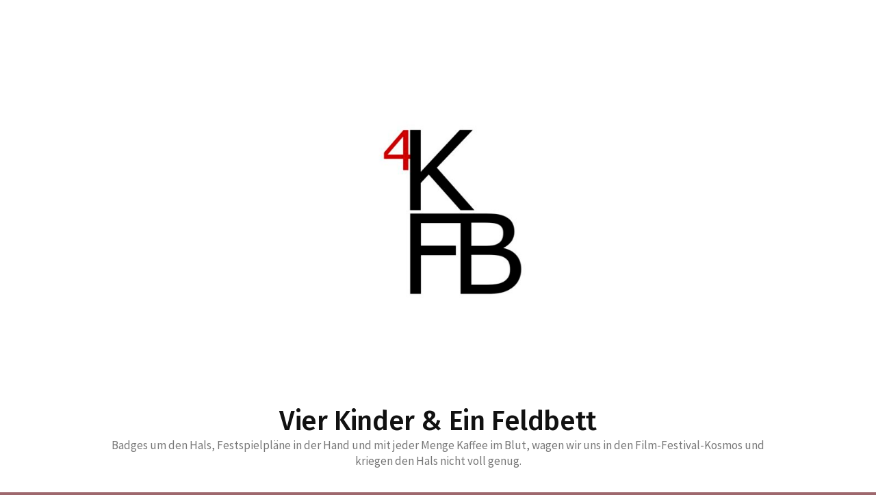

--- FILE ---
content_type: text/html; charset=UTF-8
request_url: http://4kinderund1feldbett.de/aber-nikolai-was-sagst-du-denn-dazu-malmkrog-von-cristi-puiu/
body_size: 19995
content:
<!DOCTYPE html>
<!--[if IE 8]>
<html class="ie8" lang="de" prefix="og: http://ogp.me/ns# fb: http://ogp.me/ns/fb# article: http://ogp.me/ns/article#">
<![endif]-->
<!--[if !(IE 8) ]><!-->
<html lang="de" prefix="og: http://ogp.me/ns# fb: http://ogp.me/ns/fb# article: http://ogp.me/ns/article#">
<!--<![endif]-->
<head>
<meta charset="UTF-8">
<meta name="viewport" content="width=device-width, initial-scale=1">
<link rel="profile" href="http://gmpg.org/xfn/11">
<link rel="pingback" href="http://4kinderund1feldbett.de/xmlrpc.php">
<!--[if lt IE 9]>
<script src="http://4kinderund1feldbett.de/wp-content/themes/first/js/html5shiv.js"></script>
<![endif]-->
<title>&#8222;Aber Nikolai, was sagst du denn dazu?&#8220; &#8211; Malmkrog von Cristi Puiu &#8211; Vier Kinder &amp; Ein Feldbett</title>
<link rel='dns-prefetch' href='//secure.gravatar.com' />
<link rel='dns-prefetch' href='//fonts.googleapis.com' />
<link rel='dns-prefetch' href='//s.w.org' />
<link rel="alternate" type="application/rss+xml" title="Vier Kinder &amp; Ein Feldbett &raquo; Feed" href="http://4kinderund1feldbett.de/feed/" />
<link rel="alternate" type="application/rss+xml" title="Vier Kinder &amp; Ein Feldbett &raquo; Kommentar-Feed" href="http://4kinderund1feldbett.de/comments/feed/" />
<link rel="alternate" type="application/rss+xml" title="Vier Kinder &amp; Ein Feldbett &raquo; Kommentar-Feed zu &#8222;Aber Nikolai, was sagst du denn dazu?&#8220; &#8211; Malmkrog von Cristi Puiu" href="http://4kinderund1feldbett.de/aber-nikolai-was-sagst-du-denn-dazu-malmkrog-von-cristi-puiu/feed/" />
		<script type="text/javascript">
			window._wpemojiSettings = {"baseUrl":"https:\/\/s.w.org\/images\/core\/emoji\/12.0.0-1\/72x72\/","ext":".png","svgUrl":"https:\/\/s.w.org\/images\/core\/emoji\/12.0.0-1\/svg\/","svgExt":".svg","source":{"concatemoji":"http:\/\/4kinderund1feldbett.de\/wp-includes\/js\/wp-emoji-release.min.js?ver=5.3.20"}};
			!function(e,a,t){var n,r,o,i=a.createElement("canvas"),p=i.getContext&&i.getContext("2d");function s(e,t){var a=String.fromCharCode;p.clearRect(0,0,i.width,i.height),p.fillText(a.apply(this,e),0,0);e=i.toDataURL();return p.clearRect(0,0,i.width,i.height),p.fillText(a.apply(this,t),0,0),e===i.toDataURL()}function c(e){var t=a.createElement("script");t.src=e,t.defer=t.type="text/javascript",a.getElementsByTagName("head")[0].appendChild(t)}for(o=Array("flag","emoji"),t.supports={everything:!0,everythingExceptFlag:!0},r=0;r<o.length;r++)t.supports[o[r]]=function(e){if(!p||!p.fillText)return!1;switch(p.textBaseline="top",p.font="600 32px Arial",e){case"flag":return s([127987,65039,8205,9895,65039],[127987,65039,8203,9895,65039])?!1:!s([55356,56826,55356,56819],[55356,56826,8203,55356,56819])&&!s([55356,57332,56128,56423,56128,56418,56128,56421,56128,56430,56128,56423,56128,56447],[55356,57332,8203,56128,56423,8203,56128,56418,8203,56128,56421,8203,56128,56430,8203,56128,56423,8203,56128,56447]);case"emoji":return!s([55357,56424,55356,57342,8205,55358,56605,8205,55357,56424,55356,57340],[55357,56424,55356,57342,8203,55358,56605,8203,55357,56424,55356,57340])}return!1}(o[r]),t.supports.everything=t.supports.everything&&t.supports[o[r]],"flag"!==o[r]&&(t.supports.everythingExceptFlag=t.supports.everythingExceptFlag&&t.supports[o[r]]);t.supports.everythingExceptFlag=t.supports.everythingExceptFlag&&!t.supports.flag,t.DOMReady=!1,t.readyCallback=function(){t.DOMReady=!0},t.supports.everything||(n=function(){t.readyCallback()},a.addEventListener?(a.addEventListener("DOMContentLoaded",n,!1),e.addEventListener("load",n,!1)):(e.attachEvent("onload",n),a.attachEvent("onreadystatechange",function(){"complete"===a.readyState&&t.readyCallback()})),(n=t.source||{}).concatemoji?c(n.concatemoji):n.wpemoji&&n.twemoji&&(c(n.twemoji),c(n.wpemoji)))}(window,document,window._wpemojiSettings);
		</script>
		<style type="text/css">
img.wp-smiley,
img.emoji {
	display: inline !important;
	border: none !important;
	box-shadow: none !important;
	height: 1em !important;
	width: 1em !important;
	margin: 0 .07em !important;
	vertical-align: -0.1em !important;
	background: none !important;
	padding: 0 !important;
}
</style>
	<link rel='stylesheet' id='wp-block-library-css'  href='http://4kinderund1feldbett.de/wp-includes/css/dist/block-library/style.min.css?ver=5.3.20' type='text/css' media='all' />
<style id='wp-block-library-inline-css' type='text/css'>
.has-text-align-justify{text-align:justify;}
</style>
<link rel='stylesheet' id='first-font-css'  href='https://fonts.googleapis.com/css?family=Source+Sans+Pro%3A400%2C400italic%2C600%2C700%7CFira+Sans%3A500&#038;subset=latin%2Clatin-ext' type='text/css' media='all' />
<link rel='stylesheet' id='first-genericons-css'  href='http://4kinderund1feldbett.de/wp-content/themes/first/genericons/genericons.css?ver=3.3' type='text/css' media='all' />
<link rel='stylesheet' id='first-normalize-css'  href='http://4kinderund1feldbett.de/wp-content/themes/first/css/normalize.css?ver=3.0.2' type='text/css' media='all' />
<link rel='stylesheet' id='first-style-css'  href='http://4kinderund1feldbett.de/wp-content/themes/first/style.css?ver=2.0.4' type='text/css' media='all' />
<!--[if IE 8]>
<link rel='stylesheet' id='first-non-responsive-css'  href='http://4kinderund1feldbett.de/wp-content/themes/first/css/non-responsive.css' type='text/css' media='all' />
<![endif]-->
<link rel='stylesheet' id='wpsso_ssb_sharing_css-css'  href='http://4kinderund1feldbett.de/wp-content/cache/wpsso/ssb-styles-id-1.min.css?ver=1582207398' type='text/css' media='all' />
<link rel='stylesheet' id='social-logos-css'  href='http://4kinderund1feldbett.de/wp-content/plugins/jetpack/_inc/social-logos/social-logos.min.css?ver=1' type='text/css' media='all' />
<link rel='stylesheet' id='jetpack_css-css'  href='http://4kinderund1feldbett.de/wp-content/plugins/jetpack/css/jetpack.css?ver=8.2.6' type='text/css' media='all' />
<script type='text/javascript' src='http://4kinderund1feldbett.de/wp-includes/js/jquery/jquery.js?ver=1.12.4-wp'></script>
<script type='text/javascript' src='http://4kinderund1feldbett.de/wp-includes/js/jquery/jquery-migrate.min.js?ver=1.4.1'></script>
<link rel='https://api.w.org/' href='http://4kinderund1feldbett.de/wp-json/' />
<link rel="EditURI" type="application/rsd+xml" title="RSD" href="http://4kinderund1feldbett.de/xmlrpc.php?rsd" />
<link rel="wlwmanifest" type="application/wlwmanifest+xml" href="http://4kinderund1feldbett.de/wp-includes/wlwmanifest.xml" /> 
<link rel='prev' title='Tough Love: &#8222;Kød &#038; Blod (Wildlands)&#8220; von Jeanette Nordahl' href='http://4kinderund1feldbett.de/tough-love-kod-blod-wildlands-von-jeanette-nordahl/' />
<link rel='next' title='If Rap goes Autoimmunkrankheit: Mogul Mowgli von Bassam Tariq' href='http://4kinderund1feldbett.de/if-rap-goes-autoimmunkrankheit-mogul-mowgli-von-bassam-tariq/' />
<meta name="generator" content="WordPress 5.3.20" />
<link rel="canonical" href="http://4kinderund1feldbett.de/aber-nikolai-was-sagst-du-denn-dazu-malmkrog-von-cristi-puiu/" />
<link rel='shortlink' href='https://wp.me/p5EjQG-wR' />
<link rel="alternate" type="application/json+oembed" href="http://4kinderund1feldbett.de/wp-json/oembed/1.0/embed?url=http%3A%2F%2F4kinderund1feldbett.de%2Faber-nikolai-was-sagst-du-denn-dazu-malmkrog-von-cristi-puiu%2F" />
<link rel="alternate" type="text/xml+oembed" href="http://4kinderund1feldbett.de/wp-json/oembed/1.0/embed?url=http%3A%2F%2F4kinderund1feldbett.de%2Faber-nikolai-was-sagst-du-denn-dazu-malmkrog-von-cristi-puiu%2F&#038;format=xml" />

<link rel='dns-prefetch' href='//v0.wordpress.com'/>
<style type='text/css'>img#wpstats{display:none}</style>	<style type="text/css">
		/* Fonts */
				body {
								}
				@media screen and (max-width: 782px) {
								}
							h1, h2, h3, h4, h5, h6 {
				font-family: 'Fira Sans';
				font-weight: 500;
			}
		
		/* Colors */
								.site-bar, .main-navigation ul ul {
				background-color: #b71717;
			}
														
				/* Title */
			.site-title {
																															}
								
				/* Logo */
			.site-logo {
											}
						</style>
		<style type="text/css" id="first-custom-css">
			</style>
	<style type="text/css">.recentcomments a{display:inline !important;padding:0 !important;margin:0 !important;}</style>

<!-- social and search optimization by WPSSO Core v6.21.1 - https://wpsso.com/ -->
<!-- wpsso meta tags begin -->
<meta name="wpsso:mark:begin" content="wpsso meta tags begin"/>
<!-- generator:1 --><meta name="generator" content="WPSSO Core 6.21.1/S"/>
<!-- generator:2 --><meta name="generator" content="WPSSO SSB 4.3.1/S"/>
<!-- fb:admins:1 --><meta property="fb:admins" content="M4ike"/>
<!-- fb:admins:2 --><meta property="fb:admins" content="juergen.bischoff"/>
<meta property="fb:app_id" content="893450214039859"/>
<meta property="og:type" content="article"/>
<meta property="og:url" content="http://4kinderund1feldbett.de/aber-nikolai-was-sagst-du-denn-dazu-malmkrog-von-cristi-puiu/"/>
<meta property="og:locale" content="de_DE"/>
<meta property="og:site_name" content="Vier Kinder &amp; Ein Feldbett"/>
<meta property="og:title" content="&bdquo;Aber Nikolai, was sagst du denn dazu?&ldquo; &ndash; Malmkrog von Cristi Puiu"/>
<meta property="og:description" content="Zur 70. Berlinale haben sich die neuen Festivalorganisator*innen was ganz Besonderes ausgedacht: Mit Encounters gibt es eine neue Sektion, die vor allem neue Wege gehen und &bdquo;&auml;sthetisch und strukturell wagemutigen Arbeiten von unabh&auml;ngigen, innovativen Filmschaffenden... #Berlinale2020 #Filmkritik"/>
<meta property="og:updated_time" content="2020-02-22T17:17:10+00:00"/>
<!-- og:image:1 --><meta property="og:image" content="http://4kinderund1feldbett.de/wp-content/uploads/2020/02/malmkrog.jpg"/>
<!-- og:image:1 --><meta property="og:image:width" content="1280"/>
<!-- og:image:1 --><meta property="og:image:height" content="720"/>
<meta property="article:published_time" content="2020-02-22T17:17:10+00:00"/>
<meta property="article:modified_time" content="2020-02-22T17:17:10+00:00"/>
<!-- article:tag:1 --><meta property="article:tag" content="Berlinale 2020"/>
<!-- article:tag:2 --><meta property="article:tag" content="Filmkritik"/>
<meta name="weibo:article:create_at" content="2020-02-22 17:17:10"/>
<meta name="weibo:article:update_at" content="2020-02-22 17:17:10"/>
<meta name="twitter:domain" content="4kinderund1feldbett.de"/>
<meta name="twitter:title" content="&bdquo;Aber Nikolai, was sagst du denn dazu?&ldquo; &ndash; Malmkrog von Cristi Puiu"/>
<meta name="twitter:description" content="Zur 70. Berlinale haben sich die neuen Festivalorganisator*innen was ganz Besonderes ausgedacht: Mit Encounters gibt es eine neue Sektion, die vor allem neue Wege gehen... #Berlinale2020 #Filmkritik"/>
<meta name="twitter:card" content="summary_large_image"/>
<meta name="twitter:image" content="http://4kinderund1feldbett.de/wp-content/uploads/2020/02/malmkrog-600x315-cropped.jpg?p=2037"/>
<link itemprop="url" href="http://4kinderund1feldbett.de/aber-nikolai-was-sagst-du-denn-dazu-malmkrog-von-cristi-puiu/"/>
<meta itemprop="name" content="&bdquo;Aber Nikolai, was sagst du denn dazu?&ldquo; &ndash; Malmkrog von Cristi Puiu"/>
<meta itemprop="description" content="Zur 70. Berlinale haben sich die neuen Festivalorganisator*innen was ganz Besonderes ausgedacht: Mit Encounters gibt es eine neue Sektion, die vor allem neue Wege gehen und &bdquo;&auml;sthetisch und strukturell wagemutigen Arbeiten von unabh&auml;ngigen..."/>
<meta itemprop="datePublished" content="2020-02-22T17:17:10+00:00"/>
<meta itemprop="dateModified" content="2020-02-22T17:17:10+00:00"/>
<link itemprop="thumbnailurl" href="http://4kinderund1feldbett.de/wp-content/uploads/2020/02/malmkrog-1200x630-cropped.jpg"/>
<!-- image:1 --><link itemprop="image" href="http://4kinderund1feldbett.de/wp-content/uploads/2020/02/malmkrog-800x450.jpg"/>
<meta name="description" content="Zur 70. Berlinale haben sich die neuen Festivalorganisator*innen was ganz Besonderes ausgedacht: Mit Encounters gibt es eine neue Sektion, die vor allem neue Wege gehen und &bdquo;&auml;sthetisch und strukturell wagemutigen..."/>
<meta name="thumbnail" content="http://4kinderund1feldbett.de/wp-content/uploads/2020/02/malmkrog-1200x630-cropped.jpg"/>
<meta name="robots" content="follow, index, max-image-preview:large, max-snippet:-1, max-video-preview:-1"/>
<meta name="wpsso:mark:end" content="wpsso meta tags end"/>
<!-- wpsso meta tags end -->
<!-- added on 2026-01-29T23:08:03+00:00 in 0.022138 secs from http://4kinderund1feldbett.de -->


<script type="text/javascript" id="wpssossb-header-script">

	window.___gcfg = { lang: "de" };

	function wpsso_insert_js( script_id, src_url, async ) {

		if ( document.getElementById( script_id + "-js" ) ) {
			return;
		}

		var async      = typeof async !== "undefined" ? async : true;
		var script_pos = document.getElementById( script_id );
		var script_js  = document.createElement( "script" );

		script_js.id       = script_id + "-js";
		script_js.async    = async;
		script_js.type     = "text/javascript";
		script_js.language = "JavaScript";
		script_js.src      = src_url;

		script_pos.parentNode.insertBefore( script_js, script_pos );
	};
</script>
<!-- wpssossb header javascript begin -->
<!-- generated on 2026-01-29T23:08:03+00:00 -->
<!-- wpssossb header javascript end -->
<style type="text/css" id="custom-background-css">
body.custom-background { background-color: #9e686d; }
</style>
	<link rel="icon" href="http://4kinderund1feldbett.de/wp-content/uploads/2018/02/cropped-logo-Fb-größe-32x32.jpg" sizes="32x32" />
<link rel="icon" href="http://4kinderund1feldbett.de/wp-content/uploads/2018/02/cropped-logo-Fb-größe-192x192.jpg" sizes="192x192" />
<link rel="apple-touch-icon-precomposed" href="http://4kinderund1feldbett.de/wp-content/uploads/2018/02/cropped-logo-Fb-größe-180x180.jpg" />
<meta name="msapplication-TileImage" content="http://4kinderund1feldbett.de/wp-content/uploads/2018/02/cropped-logo-Fb-größe-270x270.jpg" />
</head>

<body class="post-template-default single single-post postid-2037 single-format-standard custom-background has-avatars footer-0">
<div id="page" class="hfeed site">
	<a class="skip-link screen-reader-text" href="#content">Springe zum Inhalt</a>

	<header id="masthead" class="site-header" role="banner">
		<div class="site-top">
			<div class="site-top-table">
				<div class="site-branding">
								<h1 class="site-logo"><a href="http://4kinderund1feldbett.de/" rel="home">		<img alt="" src="http://4kinderund1feldbett.de/wp-content/uploads/2018/02/Logo2-e1518518641154.jpg" />
	</a></h1>
												<h1 class="site-title"><a href="http://4kinderund1feldbett.de/" rel="home">Vier Kinder &amp; Ein Feldbett</a></h1>
												<div class="site-description">Badges um den Hals, Festspielpläne in der Hand und mit jeder Menge Kaffee im Blut, wagen wir uns in den Film-Festival-Kosmos und kriegen den Hals nicht voll genug. </div>
								</div>

							</div>
		</div>

				<div class="site-bar">
			<nav id="site-navigation" class="main-navigation" role="navigation">
				<div class="menu-toggle">Menü</div>
				<div class="menu-vierkinderundeinfeldbett-container"><ul id="menu-vierkinderundeinfeldbett" class="menu"><li id="menu-item-2030" class="menu-item menu-item-type-post_type menu-item-object-page current-menu-ancestor current-menu-parent current_page_parent current_page_ancestor menu-item-has-children menu-item-2030"><a href="http://4kinderund1feldbett.de/berlinale-2020/">Berlinale 2020</a>
<ul class="sub-menu">
	<li id="menu-item-2079" class="menu-item menu-item-type-post_type menu-item-object-post menu-item-2079"><a href="http://4kinderund1feldbett.de/the-assistant-nachbesprechung/">The Assistant &#8211; Nachbesprechung</a></li>
	<li id="menu-item-2076" class="menu-item menu-item-type-post_type menu-item-object-post menu-item-2076"><a href="http://4kinderund1feldbett.de/berlinale-2020-teaser/">Berlinale 2020 Teaser</a></li>
	<li id="menu-item-2046" class="menu-item menu-item-type-post_type menu-item-object-post menu-item-2046"><a href="http://4kinderund1feldbett.de/tough-love-kod-blod-wildlands-von-jeanette-nordahl/">Kød &#038; Blod (Wildlands)</a></li>
	<li id="menu-item-2048" class="menu-item menu-item-type-post_type menu-item-object-post current-menu-item menu-item-2048"><a href="http://4kinderund1feldbett.de/aber-nikolai-was-sagst-du-denn-dazu-malmkrog-von-cristi-puiu/" aria-current="page">Malmkrog</a></li>
	<li id="menu-item-2060" class="menu-item menu-item-type-post_type menu-item-object-post menu-item-2060"><a href="http://4kinderund1feldbett.de/if-rap-goes-autoimmunkrankheit-mogul-mowgli-von-bassam-tariq/">Mogul Mowgli</a></li>
	<li id="menu-item-2111" class="menu-item menu-item-type-post_type menu-item-object-post menu-item-2111"><a href="http://4kinderund1feldbett.de/telefonkritik-otac-von-srdan-golubovic/">Otac &#8211; Telefonkritik</a></li>
	<li id="menu-item-2102" class="menu-item menu-item-type-post_type menu-item-object-post menu-item-2102"><a href="http://4kinderund1feldbett.de/nachbesprechung-zu-schlaf-von-michael-venus/">Schlaf &#8211; Nachbesprechung</a></li>
	<li id="menu-item-2085" class="menu-item menu-item-type-post_type menu-item-object-post menu-item-2085"><a href="http://4kinderund1feldbett.de/nachbesprechung-zu-shirley/">Shirley &#8211; Nachbesprechung</a></li>
	<li id="menu-item-2093" class="menu-item menu-item-type-post_type menu-item-object-post menu-item-2093"><a href="http://4kinderund1feldbett.de/therapie-im-wettbewerb-siberia-von-abel-ferrara/">Siberia</a></li>
	<li id="menu-item-2114" class="menu-item menu-item-type-post_type menu-item-object-post menu-item-2114"><a href="http://4kinderund1feldbett.de/speedrunde-filmempfehlungen/">Speedrunde – Filmempfehlungen</a></li>
	<li id="menu-item-2124" class="menu-item menu-item-type-post_type menu-item-object-post menu-item-2124"><a href="http://4kinderund1feldbett.de/unangenehm-aber-gut-ne-surge-von-aneil-karia/">Surge</a></li>
	<li id="menu-item-2070" class="menu-item menu-item-type-post_type menu-item-object-post menu-item-2070"><a href="http://4kinderund1feldbett.de/die-bilder-zum-sprechen-zwingen-tipografic-majuscul-uppercase-print-von-radu-jude/">Tipografic majuscul (Uppercase Print)</a></li>
	<li id="menu-item-2081" class="menu-item menu-item-type-post_type menu-item-object-post menu-item-2081"><a href="http://4kinderund1feldbett.de/der-wichtigste-film-des-festivals-white-riot-von-rubika-shah/">White Riot</a></li>
</ul>
</li>
<li id="menu-item-1424" class="menu-item menu-item-type-post_type menu-item-object-page menu-item-has-children menu-item-1424"><a href="http://4kinderund1feldbett.de/vergangene-festivals/">Vergangene Festivals</a>
<ul class="sub-menu">
	<li id="menu-item-1754" class="menu-item menu-item-type-post_type menu-item-object-page menu-item-has-children menu-item-1754"><a href="http://4kinderund1feldbett.de/berlinale-2019/">Berlinale 2019</a>
	<ul class="sub-menu">
		<li id="menu-item-1891" class="menu-item menu-item-type-post_type menu-item-object-post menu-item-1891"><a href="http://4kinderund1feldbett.de/african-mirror-im-spiegel-europaeischer-phantasmen/">African Mirror</a></li>
		<li id="menu-item-2008" class="menu-item menu-item-type-post_type menu-item-object-post menu-item-2008"><a href="http://4kinderund1feldbett.de/berlinale-final-countdown-best-worse/">Berlinale Final Countdown: Best &#038; Worse</a></li>
		<li id="menu-item-1842" class="menu-item menu-item-type-post_type menu-item-object-post menu-item-1842"><a href="http://4kinderund1feldbett.de/der-boden-unter-den-fuessen-gelungenes-drama-mit-abstrichen-audio-kritik-mit-sven/">Der Boden unter den Füßen</a></li>
		<li id="menu-item-1920" class="menu-item menu-item-type-post_type menu-item-object-post menu-item-1920"><a href="http://4kinderund1feldbett.de/born-in-evin-bewegende-spurensuche-und-politisches-statement-audio-kritik-mit-constantin/">Born in Evin</a></li>
		<li id="menu-item-1929" class="menu-item menu-item-type-post_type menu-item-object-post menu-item-1929"><a href="http://4kinderund1feldbett.de/di-jiu-tian-chang-so-long-my-son-von-wang-xiaoshuai-des-beste-film-des-wettbewerbs/">Di jiu tian chang (So long, my Son)</a></li>
		<li id="menu-item-1808" class="menu-item menu-item-type-post_type menu-item-object-post menu-item-1808"><a href="http://4kinderund1feldbett.de/voll-deep-ey-easy-love-von-tamer-jandali/">easy love</a></li>
		<li id="menu-item-1991" class="menu-item menu-item-type-post_type menu-item-object-post menu-item-1991"><a href="http://4kinderund1feldbett.de/fisch-lernt-fliegen-viel-style-keine-substanz-telefonkritik-mit-sven/">Fisch lernt fliegen</a></li>
		<li id="menu-item-1821" class="menu-item menu-item-type-post_type menu-item-object-post menu-item-1821"><a href="http://4kinderund1feldbett.de/gut-schrecklich-aber-was-bleibt-der-goldene-handschuh-von-fatih-akin/">Der Goldene Handschuh</a></li>
		<li id="menu-item-1801" class="menu-item menu-item-type-post_type menu-item-object-post menu-item-1801"><a href="http://4kinderund1feldbett.de/grace-a-dieu-gelobt-sei-gott-von-francois-ozon-fantastisch-als-filmessay-eher-mittel-als-spielfilm/">Grâce à Dieu</a></li>
		<li id="menu-item-1769" class="menu-item menu-item-type-post_type menu-item-object-post menu-item-1769"><a href="http://4kinderund1feldbett.de/the-kindness-of-strangers-ein-eroeffnungsfilm-wie-ein-kirchgang/">The Kindness of Strangers</a></li>
		<li id="menu-item-1834" class="menu-item menu-item-type-post_type menu-item-object-post menu-item-1834"><a href="http://4kinderund1feldbett.de/los-miembros-de-la-familia-ungewoehnlicher-coming-of-age-film-der-alles-richtig-macht/">Los miembros de la familia</a></li>
		<li id="menu-item-1854" class="menu-item menu-item-type-post_type menu-item-object-post menu-item-1854"><a href="http://4kinderund1feldbett.de/mid90s-von-jonah-hill-an-erster-stelle-ein-geiler-film-an-zweiter-stelle-skateboards/">Mid90s</a></li>
		<li id="menu-item-1867" class="menu-item menu-item-type-post_type menu-item-object-post menu-item-1867"><a href="http://4kinderund1feldbett.de/1861-2/">Mr Jones</a></li>
		<li id="menu-item-1999" class="menu-item menu-item-type-post_type menu-item-object-post menu-item-1999"><a href="http://4kinderund1feldbett.de/nasht-metaphernreicher-start-zaeher-rest/">Nasht – metaphernreicher Start, zäher Rest</a></li>
		<li id="menu-item-1907" class="menu-item menu-item-type-post_type menu-item-object-post menu-item-1907"><a href="http://4kinderund1feldbett.de/pit-stop-zwischenbilanz-mit-janosch-conni-maike/">Pit Stop: Zwischenbilanz mit Janosch, Conni &#038; Maike</a></li>
		<li id="menu-item-1916" class="menu-item menu-item-type-post_type menu-item-object-post menu-item-1916"><a href="http://4kinderund1feldbett.de/pit-stop-2-conni-janosch-maike-irgendwo-zwischen-party-kino/">Pit Stop #2: irgendwo zwischen Party &#038; Kino</a></li>
		<li id="menu-item-1783" class="menu-item menu-item-type-post_type menu-item-object-post menu-item-1783"><a href="http://4kinderund1feldbett.de/1775-2/">Systemsprenger</a></li>
		<li id="menu-item-1932" class="menu-item menu-item-type-post_type menu-item-object-post menu-item-1932"><a href="http://4kinderund1feldbett.de/selfie-ein-neapolitanisches-selbstportrait-audiokritik/">Selfie</a></li>
		<li id="menu-item-1826" class="menu-item menu-item-type-post_type menu-item-object-post menu-item-1826"><a href="http://4kinderund1feldbett.de/status-quo-irgendwo-zwischen-tag-4-3-oder-1/">Status Quo – irgendwo zwischen Tag 4 &#038; 3 oder 1</a></li>
		<li id="menu-item-1757" class="menu-item menu-item-type-post_type menu-item-object-post menu-item-1757"><a href="http://4kinderund1feldbett.de/4kfb-redaktionssitzung-fuer-die-naechsten-2-wochen-festivalleben-folgt-uns-auf-facebook-com-4kinderund1feldbett/">Teaserfilm</a></li>
		<li id="menu-item-1800" class="menu-item menu-item-type-post_type menu-item-object-post menu-item-1800"><a href="http://4kinderund1feldbett.de/nichts-halbes-und-nichts-ganzes-to-thavma-tis-thalassas-ton-sargasson/">To thávma tis thálassas ton Sargassón</a></li>
		<li id="menu-item-1874" class="menu-item menu-item-type-post_type menu-item-object-post menu-item-1874"><a href="http://4kinderund1feldbett.de/weitermachen-sanssouci-die-uni-in-zeiten-des-neoliberalismus/">Weitermachen Sanssouci</a></li>
		<li id="menu-item-2007" class="menu-item menu-item-type-post_type menu-item-object-post menu-item-2007"><a href="http://4kinderund1feldbett.de/woo-sang-von-li-su-jin-vollgas-vom-anfang-bis-zum-schluss/">Woo Sang</a></li>
	</ul>
</li>
	<li id="menu-item-1693" class="menu-item menu-item-type-post_type menu-item-object-page menu-item-has-children menu-item-1693"><a href="http://4kinderund1feldbett.de/goeteborg-2019/">Göteborg 2019</a>
	<ul class="sub-menu">
		<li id="menu-item-1742" class="menu-item menu-item-type-post_type menu-item-object-post menu-item-1742"><a href="http://4kinderund1feldbett.de/1736-2/">Aniara (Sarg-Screening)</a></li>
		<li id="menu-item-1715" class="menu-item menu-item-type-post_type menu-item-object-post menu-item-1715"><a href="http://4kinderund1feldbett.de/aurora-wie-man-mit-einem-schlechten-drehbuch-den-eroeffnungsfilm-verkackt/">Aurora</a></li>
		<li id="menu-item-1721" class="menu-item menu-item-type-post_type menu-item-object-post menu-item-1721"><a href="http://4kinderund1feldbett.de/if-beale-street-could-talk-so-viel-liebe-in-und-fuer-diesen-film/">If Beale Street Could Talk</a></li>
		<li id="menu-item-1707" class="menu-item menu-item-type-post_type menu-item-object-post menu-item-1707"><a href="http://4kinderund1feldbett.de/the-lucky-one-voll-artsy-ja-aber-gut-ne/">Lucky One</a></li>
		<li id="menu-item-1727" class="menu-item menu-item-type-post_type menu-item-object-post menu-item-1727"><a href="http://4kinderund1feldbett.de/stan-and-ollie-harajuku-und-endzeit-drei-reviews-zum-preis-von-einem/">Stan and Ollie, Harajuku und Endzeit</a></li>
		<li id="menu-item-1735" class="menu-item menu-item-type-post_type menu-item-object-post menu-item-1735"><a href="http://4kinderund1feldbett.de/sons-of-denmark-populismus-terror-und-die-polizei/">Sons of Denmark</a></li>
	</ul>
</li>
	<li id="menu-item-1751" class="menu-item menu-item-type-post_type menu-item-object-page menu-item-has-children menu-item-1751"><a href="http://4kinderund1feldbett.de/2018-sehsuechte-achtung-berlin-berlinale/">2018: Sehsüchte, achtung berlin, Berlinale</a>
	<ul class="sub-menu">
		<li id="menu-item-1683" class="menu-item menu-item-type-post_type menu-item-object-page menu-item-has-children menu-item-1683"><a href="http://4kinderund1feldbett.de/sehsuechte-2018/">Sehsüchte 2018</a>
		<ul class="sub-menu">
			<li id="menu-item-1685" class="menu-item menu-item-type-post_type menu-item-object-post menu-item-1685"><a href="http://4kinderund1feldbett.de/sehsuechte-2018-tag-1-karussells-mobbing-und-die-afd/">Sehsüchte 2018, Tag 1</a></li>
			<li id="menu-item-1684" class="menu-item menu-item-type-post_type menu-item-object-post menu-item-1684"><a href="http://4kinderund1feldbett.de/sehsuechte-2018-tag-2-ein-drache-ein-elch-ein-sakko-und-janoschs-lieblingsfilm/">Sehsüchte 2018, Tag 2</a></li>
		</ul>
</li>
		<li id="menu-item-1602" class="menu-item menu-item-type-post_type menu-item-object-page menu-item-has-children menu-item-1602"><a href="http://4kinderund1feldbett.de/achtung-berlin-2018/">achtung berlin 2018</a>
		<ul class="sub-menu">
			<li id="menu-item-1603" class="menu-item menu-item-type-post_type menu-item-object-post menu-item-1603"><a href="http://4kinderund1feldbett.de/pity-fck-mitleidssexdienst-aus-berlin/">Pity Fu*k – Interview mit der Regisseurin</a></li>
			<li id="menu-item-1645" class="menu-item menu-item-type-post_type menu-item-object-post menu-item-1645"><a href="http://4kinderund1feldbett.de/sarah-spielt-einen-werwolf-sag-mir-was-du-siehst/">Sarah joue un loup-garou</a></li>
			<li id="menu-item-1649" class="menu-item menu-item-type-post_type menu-item-object-post menu-item-1649"><a href="http://4kinderund1feldbett.de/sarah-spielt-einen-werwolf-interview-mit-der-regisseurin/">Sarah joue un loup-garou – Interview mit der Regisseurin</a></li>
			<li id="menu-item-1613" class="menu-item menu-item-type-post_type menu-item-object-post menu-item-1613"><a href="http://4kinderund1feldbett.de/swimmingpool-am-golan-widersprueche-der-geschichte/">Swimmingpool am Golan</a></li>
		</ul>
</li>
		<li id="menu-item-1415" class="menu-item menu-item-type-post_type menu-item-object-page menu-item-has-children menu-item-1415"><a href="http://4kinderund1feldbett.de/berlinale-2018-filmkritiken/">Berlinale 2018 – Filmkritiken</a>
		<ul class="sub-menu">
			<li id="menu-item-1514" class="menu-item menu-item-type-post_type menu-item-object-post menu-item-1514"><a href="http://4kinderund1feldbett.de/gemeinsam-um-die-runden-kommen-al-gamiya-what-comes-around/">Al Gami’ya – What comes around</a></li>
			<li id="menu-item-1466" class="menu-item menu-item-type-post_type menu-item-object-post menu-item-1466"><a href="http://4kinderund1feldbett.de/black-47-30-elend-70-rache/">Black 47</a></li>
			<li id="menu-item-1527" class="menu-item menu-item-type-post_type menu-item-object-post menu-item-1527"><a href="http://4kinderund1feldbett.de/nach-der-hochzeit-die-defekte-katze-von-susan-gordanshekan/">Die defekte Katze</a></li>
			<li id="menu-item-1498" class="menu-item menu-item-type-post_type menu-item-object-post menu-item-1498"><a href="http://4kinderund1feldbett.de/feierabendbier-jeder-ist-scheisse-aber-zum-glueck-nicht-ganz/">Feierabendbier</a></li>
			<li id="menu-item-1540" class="menu-item menu-item-type-post_type menu-item-object-post menu-item-1540"><a href="http://4kinderund1feldbett.de/dumm-abstossend-belanglos-inkan-gongkan-sikan-grigo-inkan-human-space-time-and-human-von-kim-ki-duk/">Inkan, gongkan, sikan grigo inkan</a></li>
			<li id="menu-item-1473" class="menu-item menu-item-type-post_type menu-item-object-post menu-item-1473"><a href="http://4kinderund1feldbett.de/guter-hund-boeser-nazi-isle-of-dogs-von-wes-anderson/">Isle of Dogs</a></li>
			<li id="menu-item-1587" class="menu-item menu-item-type-post_type menu-item-object-post menu-item-1587"><a href="http://4kinderund1feldbett.de/audiovisueller-neon-punk-khook-pig-von-mani-haghighi/">Khook (Pig)</a></li>
			<li id="menu-item-1549" class="menu-item menu-item-type-post_type menu-item-object-post menu-item-1549"><a href="http://4kinderund1feldbett.de/elvis-lebt-der-amerikanische-traum-ist-tot-the-king-von-jakob-ejersbo/">The King</a></li>
			<li id="menu-item-1556" class="menu-item menu-item-type-post_type menu-item-object-post menu-item-1556"><a href="http://4kinderund1feldbett.de/der-film-heisst-mein-bruder-heisst-robert-und-ist-ein-idiot-und-ist-eine-katastrophe/">Mein Bruder heißt Robert und ist ein Idiot</a></li>
			<li id="menu-item-1490" class="menu-item menu-item-type-post_type menu-item-object-post menu-item-1490"><a href="http://4kinderund1feldbett.de/girls-always-angry-rou-qing-shi-girls-always-happy/">Rou qing shi – Girls Always Happy</a></li>
			<li id="menu-item-1520" class="menu-item menu-item-type-post_type menu-item-object-post menu-item-1520"><a href="http://4kinderund1feldbett.de/die-beste-doku-der-berlinale-the-silence-of-others-von-almudena-carracedo-und-robert-bahar/">The Silence of Others</a></li>
			<li id="menu-item-1565" class="menu-item menu-item-type-post_type menu-item-object-post menu-item-1565"><a href="http://4kinderund1feldbett.de/twarz-mug-von-malgorzata-szumowska-von-gesichtern-und-aussenseitern/">Twarz (Mug)</a></li>
			<li id="menu-item-1508" class="menu-item menu-item-type-post_type menu-item-object-post menu-item-1508"><a href="http://4kinderund1feldbett.de/luett-dirn-kumm-man-roewer-ick-hebb-ne-birn-den-utrolige-historie-om-den-kaempestore-paere-die-unglaubliche-geschichte-von-der-riesenbirne/">Die unglaubliche Geschichte von der Riesenbirne</a></li>
			<li id="menu-item-1579" class="menu-item menu-item-type-post_type menu-item-object-post menu-item-1579"><a href="http://4kinderund1feldbett.de/i-dont-like-reggae-i-love-it-yardie-von-idris-elba/">Yardie</a></li>
			<li id="menu-item-1485" class="menu-item menu-item-type-post_type menu-item-object-post menu-item-1485"><a href="http://4kinderund1feldbett.de/relevantes-ohne-drama-sehenswert-zentralflughafen-thf-von-karim-ainouz/">Zentralflughafen THF</a></li>
		</ul>
</li>
		<li id="menu-item-1448" class="menu-item menu-item-type-post_type menu-item-object-page menu-item-has-children menu-item-1448"><a href="http://4kinderund1feldbett.de/berlinale-2018-dailies/">Berlinale 2018 – Dailies</a>
		<ul class="sub-menu">
			<li id="menu-item-1560" class="menu-item menu-item-type-post_type menu-item-object-post menu-item-1560"><a href="http://4kinderund1feldbett.de/berlinale-talents-event-variations-sakamoto-alva-noto/">Variations: Sakamoto &#038; Alva Noto &#8211; Konzertmitschnitt</a></li>
			<li id="menu-item-1534" class="menu-item menu-item-type-post_type menu-item-object-post menu-item-1534"><a href="http://4kinderund1feldbett.de/after-talk-dont-worry-he-wont-get-far-on-foot-gus-van-sant/">Don&#8217;t worry, he won&#8217;t get far on foot &#8211; After Talk</a></li>
			<li id="menu-item-1476" class="menu-item menu-item-type-post_type menu-item-object-post menu-item-1476"><a href="http://4kinderund1feldbett.de/berlinale-sackvergleich-17-18-janosch-klaert-auf-sven-assistiert/">Sackvergleich &#8217;17/&#8217;18</a></li>
			<li id="menu-item-1474" class="menu-item menu-item-type-post_type menu-item-object-post menu-item-1474"><a href="http://4kinderund1feldbett.de/berlinale-2018-wes-anderson-isle-of-dogs-pre-talk/">Isle of Dogs – Pre-Talk</a></li>
		</ul>
</li>
	</ul>
</li>
	<li id="menu-item-1413" class="menu-item menu-item-type-post_type menu-item-object-page menu-item-has-children menu-item-1413"><a href="http://4kinderund1feldbett.de/zusammenfassung-2017/">2017: Berlinale, Mostra, Sehsüchte</a>
	<ul class="sub-menu">
		<li id="menu-item-1316" class="menu-item menu-item-type-post_type menu-item-object-page menu-item-has-children menu-item-1316"><a href="http://4kinderund1feldbett.de/mostra-17-venice-film-festival/">Mostra &#8217;17 – Venice Film Festival</a>
		<ul class="sub-menu">
			<li id="menu-item-1335" class="menu-item menu-item-type-custom menu-item-object-custom menu-item-1335"><a href="http://4kinderund1feldbett.de/foxtrot-samuel-maoz-defines-the-shape-of-tragedy/#more-1325">Foxtrot</a></li>
			<li id="menu-item-1334" class="menu-item menu-item-type-custom menu-item-object-custom menu-item-1334"><a href="http://4kinderund1feldbett.de/caniba-inhuman-desire-in-close-up/">Caniba</a></li>
			<li id="menu-item-1347" class="menu-item menu-item-type-custom menu-item-object-custom menu-item-1347"><a href="http://4kinderund1feldbett.de/cuba-and-the-cameraman-what-is-in-your-fridge/">Cuba and the Cameraman</a></li>
			<li id="menu-item-1431" class="menu-item menu-item-type-post_type menu-item-object-post menu-item-1431"><a href="http://4kinderund1feldbett.de/mother-art-spaceships-and-satire/">mother!</a></li>
			<li id="menu-item-1317" class="menu-item menu-item-type-custom menu-item-object-custom menu-item-1317"><a href="http://4kinderund1feldbett.de/stranger-colours/">Strange Colours</a></li>
		</ul>
</li>
		<li id="menu-item-1320" class="menu-item menu-item-type-post_type menu-item-object-page menu-item-has-children menu-item-1320"><a href="http://4kinderund1feldbett.de/venice-diary/">Venice &#8217;17 Diary</a>
		<ul class="sub-menu">
			<li id="menu-item-1321" class="menu-item menu-item-type-custom menu-item-object-custom menu-item-1321"><a href="http://4kinderund1feldbett.de/mostra-17-just-getting-started/">Mostra 17 &#8211; Just getting started</a></li>
			<li id="menu-item-1340" class="menu-item menu-item-type-custom menu-item-object-custom menu-item-1340"><a href="http://4kinderund1feldbett.de/surreal-and-powerful-vr-in-venice/">Surreal and Powerful: VR in Venice</a></li>
			<li id="menu-item-1355" class="menu-item menu-item-type-custom menu-item-object-custom menu-item-1355"><a href="http://4kinderund1feldbett.de/the-winners-taking-a-look-from-the-seaside/">The Winners! Taking A Look From The Seaside</a></li>
		</ul>
</li>
		<li id="menu-item-1427" class="menu-item menu-item-type-post_type menu-item-object-page menu-item-has-children menu-item-1427"><a href="http://4kinderund1feldbett.de/sehsuechte-2017/">Sehsüchte 2017</a>
		<ul class="sub-menu">
			<li id="menu-item-1430" class="menu-item menu-item-type-post_type menu-item-object-post menu-item-1430"><a href="http://4kinderund1feldbett.de/sehsuechte-2017-erster-tag-eindruecke-und-highlights/">Sehsüchte 2017 – Erster Tag, Eindrücke und Highlights</a></li>
			<li id="menu-item-1429" class="menu-item menu-item-type-post_type menu-item-object-post menu-item-1429"><a href="http://4kinderund1feldbett.de/sehsuechte-2017-zweiter-tag-fussball-und-highlights/">Sehsüchte 2017 – Zweiter Tag: Fußball und Highlights</a></li>
			<li id="menu-item-1428" class="menu-item menu-item-type-post_type menu-item-object-post menu-item-1428"><a href="http://4kinderund1feldbett.de/sehsuechte-2017-dritter-tag-fazit-preistraeger-und-musikvideos/">Sehsüchte 2017: Dritter Tag, Fazit, Preisträger UND Musikvideos!</a></li>
		</ul>
</li>
		<li id="menu-item-972" class="menu-item menu-item-type-post_type menu-item-object-page menu-item-has-children menu-item-972"><a href="http://4kinderund1feldbett.de/filmkritiken-von-der-berlinale-2017/">Berlinale 2017 Filmkritiken</a>
		<ul class="sub-menu">
			<li id="menu-item-1042" class="menu-item menu-item-type-custom menu-item-object-custom menu-item-1042"><a href="http://4kinderund1feldbett.de/back-for-good-gib-mir-mein-leeeeeben-zurueck/">Back for good</a></li>
			<li id="menu-item-1079" class="menu-item menu-item-type-custom menu-item-object-custom menu-item-1079"><a href="http://4kinderund1feldbett.de/the-bomb-now-i-am-become-death-destroyer-of-worlds/">The Bomb</a></li>
			<li id="menu-item-1176" class="menu-item menu-item-type-custom menu-item-object-custom menu-item-1176"><a href="http://4kinderund1feldbett.de/call-me-by-your-name-klassizistische-masturbation/">Call me by your Name</a></li>
			<li id="menu-item-1103" class="menu-item menu-item-type-custom menu-item-object-custom menu-item-1103"><a href="http://4kinderund1feldbett.de/chavela-wenn-jede-zeile-lebt/">Chavela</a></li>
			<li id="menu-item-1187" class="menu-item menu-item-type-custom menu-item-object-custom menu-item-1187"><a href="http://4kinderund1feldbett.de/ciao-ciao-eine-frage-der-konsequenz/#more-1174">Ciao Ciao</a></li>
			<li id="menu-item-1017" class="menu-item menu-item-type-custom menu-item-object-custom menu-item-1017"><a href="http://4kinderund1feldbett.de/the-dinner-laberlaber-streit-und-richard-giiiiier/">The Dinner</a></li>
			<li id="menu-item-1044" class="menu-item menu-item-type-custom menu-item-object-custom menu-item-1044"><a href="http://4kinderund1feldbett.de/django-weck-mich-wenn-die-musik-wieder-laeuft/">Django</a></li>
			<li id="menu-item-1215" class="menu-item menu-item-type-custom menu-item-object-custom menu-item-1215"><a href="http://4kinderund1feldbett.de/fra-balkongen-wir-wollten-gar-keine-spanner-sein/">Fra Balkongen</a></li>
			<li id="menu-item-1119" class="menu-item menu-item-type-custom menu-item-object-custom menu-item-1119"><a href="http://4kinderund1feldbett.de/free-fire-wie-viele-kugeln-passen-in-einen-menschen/">Free Fire</a></li>
			<li id="menu-item-1018" class="menu-item menu-item-type-custom menu-item-object-custom menu-item-1018"><a href="http://4kinderund1feldbett.de/hart-und-zart-gabi/">Gabi</a></li>
			<li id="menu-item-1084" class="menu-item menu-item-type-custom menu-item-object-custom menu-item-1084"><a href="http://4kinderund1feldbett.de/honeygiver-among-the-dogs-zwischen-den-welten/">Honeygiver among the Dogs</a></li>
			<li id="menu-item-1043" class="menu-item menu-item-type-custom menu-item-object-custom menu-item-1043"><a href="http://4kinderund1feldbett.de/bis-zum-zerreissen-gespannt-hostages/">Hostages</a></li>
			<li id="menu-item-1115" class="menu-item menu-item-type-custom menu-item-object-custom menu-item-1115"><a href="http://4kinderund1feldbett.de/insyriated-dieser-film-darf/">Insyriated</a></li>
			<li id="menu-item-1019" class="menu-item menu-item-type-custom menu-item-object-custom menu-item-1019"><a href="http://4kinderund1feldbett.de/provisorische-familie-und-ein-penisberg/">Karera ga honki de amu toki wa (Close-Knit)</a></li>
			<li id="menu-item-1129" class="menu-item menu-item-type-custom menu-item-object-custom menu-item-1129"><a href="http://4kinderund1feldbett.de/kaygi-inflame-zensur-als-verdraengung/">Kaygi (Inflame)</a></li>
			<li id="menu-item-1191" class="menu-item menu-item-type-custom menu-item-object-custom menu-item-1191"><a href="http://4kinderund1feldbett.de/motherland-bayang-ina-mo-baby-out/">Motherland &#8211; Bayang Ina Mo</a></li>
			<li id="menu-item-1202" class="menu-item menu-item-type-custom menu-item-object-custom menu-item-1202"><a href="http://4kinderund1feldbett.de/mr-long-killer…mit-nickerchen/">Mr.Long</a></li>
			<li id="menu-item-1156" class="menu-item menu-item-type-custom menu-item-object-custom menu-item-1156"><a href="http://4kinderund1feldbett.de/no-intenso-agora-filme-vom-rand-her-denken/">No intenso Agora (In the Intense Now)</a></li>
			<li id="menu-item-1072" class="menu-item menu-item-type-custom menu-item-object-custom menu-item-1072"><a href="http://4kinderund1feldbett.de/pokot-spoor-ob-das-absicht-war/">Pokot (spoor)</a></li>
			<li id="menu-item-989" class="menu-item menu-item-type-custom menu-item-object-custom menu-item-989"><a href="http://4kinderund1feldbett.de/von-hirschen-und-menschen-testroel-es-lelekroel-on-body-and-soul/">Testről és lélekről (On Body and Soul)</a></li>
			<li id="menu-item-1062" class="menu-item menu-item-type-custom menu-item-object-custom menu-item-1062"><a href="http://4kinderund1feldbett.de/tiger-girl-pissen-in-alle-ecken-auch-wenns-nicht-gefaellt/">Tiger Girl</a></li>
			<li id="menu-item-1137" class="menu-item menu-item-type-custom menu-item-object-custom menu-item-1137"><a href="http://4kinderund1feldbett.de/vazante-wie-ein-gewitter/">Vazante</a></li>
		</ul>
</li>
		<li id="menu-item-993" class="menu-item menu-item-type-post_type menu-item-object-page menu-item-has-children menu-item-993"><a href="http://4kinderund1feldbett.de/tagebuch-von-der-berlinale-2017/">Berlinale &#8217;17 Tagebuch</a>
		<ul class="sub-menu">
			<li id="menu-item-994" class="menu-item menu-item-type-custom menu-item-object-custom menu-item-994"><a href="http://4kinderund1feldbett.de/nix-mit-business-as-usual/">Nix mit Business as usual!</a></li>
			<li id="menu-item-1110" class="menu-item menu-item-type-custom menu-item-object-custom menu-item-1110"><a href="http://4kinderund1feldbett.de/gedanken-aus-der-schlange/">Gedanken aus der Schlage</a></li>
			<li id="menu-item-1166" class="menu-item menu-item-type-custom menu-item-object-custom menu-item-1166"><a href="http://4kinderund1feldbett.de/halbzeit/">Halbzeit</a></li>
			<li id="menu-item-1199" class="menu-item menu-item-type-custom menu-item-object-custom menu-item-1199"><a href="http://4kinderund1feldbett.de/kino-kino/">Kino, Kino!</a></li>
			<li id="menu-item-1302" class="menu-item menu-item-type-custom menu-item-object-custom menu-item-1302"><a href="http://4kinderund1feldbett.de/berlinale-17-was-bleibt/">Berlinale 17 &#8211; Was bleibt?</a></li>
		</ul>
</li>
	</ul>
</li>
	<li id="menu-item-792" class="menu-item menu-item-type-post_type menu-item-object-page menu-item-has-children menu-item-792"><a href="http://4kinderund1feldbett.de/filmkritiken-von-der-berlinale-2016/">2016: Berlinale</a>
	<ul class="sub-menu">
		<li id="menu-item-813" class="menu-item menu-item-type-custom menu-item-object-custom menu-item-813"><a href="http://4kinderund1feldbett.de/?p=793">Tag 1 &#8211; Wer sind denn jetzt nun eigentlich diese Kinder?</a></li>
		<li id="menu-item-881" class="menu-item menu-item-type-custom menu-item-object-custom menu-item-881"><a href="http://4kinderund1feldbett.de/?p=877">L&#8216; avenir</a></li>
		<li id="menu-item-848" class="menu-item menu-item-type-custom menu-item-object-custom menu-item-848"><a href="http://4kinderund1feldbett.de/?p=840">Curumim</a></li>
		<li id="menu-item-830" class="menu-item menu-item-type-custom menu-item-object-custom menu-item-830"><a href="http://4kinderund1feldbett.de/?p=825">Elixir</a></li>
		<li id="menu-item-847" class="menu-item menu-item-type-custom menu-item-object-custom menu-item-847"><a href="http://4kinderund1feldbett.de/?p=833">Fuocoammare</a></li>
		<li id="menu-item-941" class="menu-item menu-item-type-custom menu-item-object-custom menu-item-941"><a href="http://wp.me/p5EjQG-eP">Genius</a></li>
		<li id="menu-item-818" class="menu-item menu-item-type-custom menu-item-object-custom menu-item-818"><a href="http://4kinderund1feldbett.de/?p=808">Hail, Caesar!</a></li>
		<li id="menu-item-905" class="menu-item menu-item-type-custom menu-item-object-custom menu-item-905"><a href="http://4kinderund1feldbett.de/?p=855">Mãe só há uma</a></li>
		<li id="menu-item-934" class="menu-item menu-item-type-custom menu-item-object-custom menu-item-934"><a href="http://wp.me/p5EjQG-eS">Mort à Sarajevo</a></li>
		<li id="menu-item-914" class="menu-item menu-item-type-custom menu-item-object-custom menu-item-914"><a href="http://wp.me/p5EjQG-dS">Posto avançado do progresso</a></li>
		<li id="menu-item-904" class="menu-item menu-item-type-custom menu-item-object-custom menu-item-904"><a href="http://4kinderund1feldbett.de/?p=839#more-839">Trivisa</a></li>
		<li id="menu-item-886" class="menu-item menu-item-type-custom menu-item-object-custom menu-item-886"><a href="http://4kinderund1feldbett.de/?p=858">Yarden</a></li>
		<li id="menu-item-959" class="menu-item menu-item-type-custom menu-item-object-custom menu-item-959"><a href="http://wp.me/p5EjQG-fm">Zero Days</a></li>
	</ul>
</li>
	<li id="menu-item-995" class="menu-item menu-item-type-post_type menu-item-object-page menu-item-has-children menu-item-995"><a href="http://4kinderund1feldbett.de/vergangene-festivals/">2014/2015</a>
	<ul class="sub-menu">
		<li id="menu-item-765" class="menu-item menu-item-type-post_type menu-item-object-page menu-item-has-children menu-item-765"><a href="http://4kinderund1feldbett.de/mostra-2015-uebersicht/">Mostra 2015 – Übersicht</a>
		<ul class="sub-menu">
			<li id="menu-item-771" class="menu-item menu-item-type-custom menu-item-object-custom menu-item-771"><a href="http://4kinderund1feldbett.de/?p=739">Filmkritik zu &#8218;Bangland&#8216;</a></li>
			<li id="menu-item-773" class="menu-item menu-item-type-custom menu-item-object-custom menu-item-773"><a href="http://4kinderund1feldbett.de/?p=725">Filmkritik zu &#8218;La prima Luce&#8216;</a></li>
			<li id="menu-item-770" class="menu-item menu-item-type-custom menu-item-object-custom menu-item-770"><a href="http://4kinderund1feldbett.de/?p=744">How to end all Venice-Days-Films</a></li>
			<li id="menu-item-772" class="menu-item menu-item-type-custom menu-item-object-custom menu-item-772"><a href="http://4kinderund1feldbett.de/?p=733">FRED@School: Student-Interviews</a></li>
			<li id="menu-item-774" class="menu-item menu-item-type-custom menu-item-object-custom menu-item-774"><a href="http://4kinderund1feldbett.de/?p=719">12 Questions to mess with Johnny Depp</a></li>
		</ul>
</li>
		<li id="menu-item-767" class="menu-item menu-item-type-post_type menu-item-object-page menu-item-767"><a href="http://4kinderund1feldbett.de/berlinale-2015/filmkritiken/">Filmkritiken zur Berlinale 2015</a></li>
		<li id="menu-item-766" class="menu-item menu-item-type-post_type menu-item-object-page menu-item-766"><a href="http://4kinderund1feldbett.de/berlinale-2015/tagebuch/">Tagebuch Berlinale 2015</a></li>
		<li id="menu-item-769" class="menu-item menu-item-type-post_type menu-item-object-page menu-item-769"><a href="http://4kinderund1feldbett.de/berlinale-2014/">Berlinale 2014</a></li>
	</ul>
</li>
</ul>
</li>
<li id="menu-item-1698" class="menu-item menu-item-type-post_type menu-item-object-page menu-item-1698"><a href="http://4kinderund1feldbett.de/datenschutz/">Datenschutz</a></li>
</ul></div>								<form role="search" method="get" class="search-form" action="http://4kinderund1feldbett.de/">
				<label>
					<span class="screen-reader-text">Suche nach:</span>
					<input type="search" class="search-field" placeholder="Suchen …" value="" name="s" />
				</label>
				<input type="submit" class="search-submit" value="Suchen" />
			</form>							</nav><!-- #site-navigation -->
		</div>
		
			</header><!-- #masthead -->

	<div id="content" class="site-content">

	<div id="primary" class="content-area">
		<main id="main" class="site-main" role="main">

		
			
<article id="post-2037" class="post-2037 post type-post status-publish format-standard has-post-thumbnail hentry category-berlinale-2020 tag-berlinale-2020 tag-filmkritik">
	<header class="entry-header">
		<h1 class="entry-title">&#8222;Aber Nikolai, was sagst du denn dazu?&#8220; &#8211; Malmkrog von Cristi Puiu</h1>
			<div class="entry-meta entry-header-meta">
		<span class="posted-on">
			<a href="http://4kinderund1feldbett.de/aber-nikolai-was-sagst-du-denn-dazu-malmkrog-von-cristi-puiu/" rel="bookmark"><time class="entry-date published updated" datetime="2020-02-22T17:17:10+00:00">22. Februar 2020</time></a>		</span>
				<span class="byline"><span class="meta-sep"> / </span>
			<span class="author vcard">
				<a class="url fn n" href="http://4kinderund1feldbett.de/author/janosch/">Janosch Angene</a>			</span>
		</span>
						<span class="comments-link"><span class="meta-sep"> / </span> <a href="http://4kinderund1feldbett.de/aber-nikolai-was-sagst-du-denn-dazu-malmkrog-von-cristi-puiu/#respond">Schreibe einen Kommentar</a></span>
					</div><!-- .entry-meta -->
					<div class="post-thumbnail"><img width="644" height="362" src="http://4kinderund1feldbett.de/wp-content/uploads/2020/02/malmkrog-644x362.jpg" class="attachment-post-thumbnail size-post-thumbnail wp-post-image" alt="" srcset="http://4kinderund1feldbett.de/wp-content/uploads/2020/02/malmkrog-644x362.jpg 644w, http://4kinderund1feldbett.de/wp-content/uploads/2020/02/malmkrog-300x169.jpg 300w, http://4kinderund1feldbett.de/wp-content/uploads/2020/02/malmkrog-768x432.jpg 768w, http://4kinderund1feldbett.de/wp-content/uploads/2020/02/malmkrog-800x450.jpg 800w, http://4kinderund1feldbett.de/wp-content/uploads/2020/02/malmkrog-1200x675.jpg 1200w, http://4kinderund1feldbett.de/wp-content/uploads/2020/02/malmkrog.jpg 1280w" sizes="(max-width: 644px) 100vw, 644px" data-wp-pid="2047" nopin="nopin" /></div>
			</header><!-- .entry-header -->

	<div class="entry-content">
		
<!-- wpsso schema image for pinterest pin it button -->
<div class="wpsso-schema-image-for-pinterest" style="display:none;">
	<img src="http://4kinderund1feldbett.de/wp-content/uploads/2020/02/malmkrog-800x450.jpg" width="0" height="0" style="width:0;height:0;" alt="" data-pin-description="Zur 70. Berlinale haben sich die neuen Festivalorganisator*innen was ganz Besonderes ausgedacht: Mit Encounters gibt es eine neue Sektion, die vor allem neue Wege gehen und &bdquo;&auml;sthetisch und strukturell wagemutigen Arbeiten von unabh&auml;ngigen, innovativen Filmschaffenden... #Berlinale2020 #Filmkritik" />
</div><!-- .wpsso-schema-image-for-pinterest -->

<p>Zur 70. Berlinale haben sich die neuen Festivalorganisator*innen was ganz Besonderes ausgedacht: Mit <em>Encounters</em> gibt es eine neue Sektion, die vor allem neue Wege gehen und „<em>ästhetisch und strukturell wagemutigen Arbeiten von unabhängigen, innovativen Filmschaffenden eine Plattform bieten</em>“ will. An sich eine sehr spannende Idee. Zur Premiere von <em>Malmkrog</em> von Cristi Puiu stand dann auch Carlo Chatrian, der neue künstlerische Leiter des Festivals auf der Bühne, erklärte das Konzept und machte uns heiß auf einen einzigartigen Film. Dann schauen wir mal, <em>Encounters</em>, kann das was? Ich war gespannt.<span id="more-2037"></span></p>
<p>Spoiler: Meh. <em>Malmkrog</em> ist vor allem dreieinhalbstündiges aristokratisches Rumgepimmel, das zwar Potential zur Dekonstruktion der abgehobenen Protagonist*innen und ihres Standes hat, diese Chance aber gänzlich verspielt und schließlich ins Leere führt.</p>
<p>Moment, das war zu schnell &#8211; auf Anfang: Fünf überaus aristokratische russische Aristokraten verbringen Ende des 19., Anfang des 20. Jahrhunderts gemeinsam die Weihnachtstage, dinieren und diskutieren und diskutieren und diskutieren. Der Film ist in 6 Akte unterteilt, wobei jeder Akt nach einem Mitglied der elitären Gesellschaft und einer nach dem Oberbediensteten benannt ist. An Themen mangelt es der meinungsstarken Bande nicht. Ist Krieg schlecht oder doch glorreich und ehrenhaft? Was macht Russen „kulturell“ zu Europäern, und wieso sind Europäer viel toller als alle anderen? Welche Bibelauslegung ist die geilste? Und wie definiert Protagonist Nikolai den Antichristen? Normaler 19. Jahrhundert-Adelskram halt. Die Diskussionen bestehen vor allem aus sich abwechselnden minutenlangen Monologen, die von kurzen Zwischenfragen der anderen gespeist werden. An dieser Stelle ein kurzes Kompliment an die Schauspieler*innen: Ich habe wahrscheinlich noch nie einen Film gesehen, der ein derart riesiges Skript hat. Die Menge an Dialog und vor allem Monolog, die jeder der 5 Hauptdarsteller*innen für diesen Film hat einüben müssen, würde sonst für mindestens 5 Filme reichen und allgemein machen sie ihre Sache sehr gut.</p>
<p>Das Problem ist aber, dass die Diskussionen von einem heutigen Standpunkt aus gesehen komplett hinfällig sind. Die Grauen des Krieges hat uns das 20. Jahrhundert gelehrt, der Antichrist ist allenfalls noch Thema in trashigen Horrorfilmen und die Überlegenheit europäischer Kultur… ok, da hat sich leider nicht so viel geändert in den letzten 120 Jahren. Ein weiteres heute relevantes Thema wäre die Rolle des Patriarchats. Im Laufe des Films übernehmen die beiden Männer Edouard und Nikolai immer mehr die Kontrolle über die Gesellschaft. Akt 5, „Olga“ besteht quasi nur aus Nikolais Mansplaining, während Olga brav Nachfragen stellt. Wie bei der Hierarchisierung von Kultur bezieht der Film hier keine eigene Stellung und schleudert diese Themen einfach unkommentiert in den Raum, sodass es an uns liegt, die Aussagen kritisch zu hinterfragen. Wenn Malmkrog relevante Themen der Gegenwart abhandeln wollte, ist dies auf jeden Fall nur mangelhaft geschehen.</p>
<p>So wirken die Diskussionen vor allem wie banales Gelaber, und sie machen den allergrößten Teil der 200 (!) Minuten Spielzeit aus. Trotzdem hat mich der Film sehr lange bei der Stange gehalten. Das liegt daran, dass es immer wieder Momente gab, die mich aus den drögen Diskussionen herausrissen. Einer der Gäste kippt unvermittelt um, wir sehen, wie der Oberbutler seine Untergeben terrorisiert und plötzlich herrscht große Verwirrung und sogar Hilflosigkeit bei der Feiergesellschaft, als kein Diener auf das Klingeln des Tischglöckchens reagiert. Diese kleinen Katastrophen dekonstruieren die Standesgesellschaft Stück für Stück und in der ersten Hälfte des Films scheint es, als würden sie immer weiter eskalieren, weshalb ich der weiteren Entwicklung durchaus entgegenfieberte. Die Phrasendrescherei ignorierte ich größtenteils und konzentrierte mich stattdessen gespannt auf den Hintergrund. Allerdings kehrte der Film nach einem großen Knall am Ende von Akt 3 (von 6, remember) aus welchem Grund auch immer zurück zur langweiligen Tagesordnung und stellte die so vielversprechende Eskalation der Ereignisse komplett ein. Nach knapp drei Stunden voller Hoffnung dämmerte mir, während Nikolai mithilfe von Bibelpassagen seine Weltsicht dahinsäuselte, dass ich an der Nase herumgeführt wurde und die Katharsis, die ich mir herbeiwünschte, ausbleiben sollte.</p>
<p>Was bleibt ist die frustrierende Erfahrung, dreieinhalb Stunden lang adeligen Adeligen bei der Erörterung der ganz wichtigen Themen (aja) zugeschaut zu haben. Das große Potential auf eine spannende Talfahrt für die Aristokratie und auf einen Abgesang auf die Klassengesellschaft wurde leider verschenkt. Neue Wege beschreitet der Film sicherlich, aber ich hoffe sehr, dass da bei <em>Encounters</em> noch mehr geht.</p>
<p>Janosch</p>
<pre class="wp-block-preformatted">Sektion: Encounters
Regie und Buch: Cristi Puiu
Mit: Frédéric Schulz-Richard, Agathe Bosch, Diana Sakalauskaité, Marina Palii, Ugo Broussot 
Produktion: <span class="film-meta country">Rumänien / Serbien / Schweiz / Schweden / Bosnien und Herzegowina / Nordmazedonien 2020</span>
Länge: 200’</pre>
<p><em>Bildmaterial: Berlinale Filmstills: Encounters<br />
</em></p>
<div class="sharedaddy sd-sharing-enabled"><div class="robots-nocontent sd-block sd-social sd-social-icon-text sd-sharing"><h3 class="sd-title">Teilen mit:</h3><div class="sd-content"><ul><li class="share-email"><a rel="nofollow noopener noreferrer" data-shared="" class="share-email sd-button share-icon" href="http://4kinderund1feldbett.de/aber-nikolai-was-sagst-du-denn-dazu-malmkrog-von-cristi-puiu/?share=email" target="_blank" title="Klick, um dies einem Freund per E-Mail zu senden"><span>E-Mail</span></a></li><li class="share-facebook"><a rel="nofollow noopener noreferrer" data-shared="sharing-facebook-2037" class="share-facebook sd-button share-icon" href="http://4kinderund1feldbett.de/aber-nikolai-was-sagst-du-denn-dazu-malmkrog-von-cristi-puiu/?share=facebook" target="_blank" title="Klick, um auf Facebook zu teilen"><span>Facebook</span></a></li><li class="share-linkedin"><a rel="nofollow noopener noreferrer" data-shared="sharing-linkedin-2037" class="share-linkedin sd-button share-icon" href="http://4kinderund1feldbett.de/aber-nikolai-was-sagst-du-denn-dazu-malmkrog-von-cristi-puiu/?share=linkedin" target="_blank" title="Klick, um auf LinkedIn zu teilen"><span>LinkedIn</span></a></li><li class="share-pocket"><a rel="nofollow noopener noreferrer" data-shared="" class="share-pocket sd-button share-icon" href="http://4kinderund1feldbett.de/aber-nikolai-was-sagst-du-denn-dazu-malmkrog-von-cristi-puiu/?share=pocket" target="_blank" title="Klick, um auf Pocket zu teilen"><span>Pocket</span></a></li><li class="share-tumblr"><a rel="nofollow noopener noreferrer" data-shared="" class="share-tumblr sd-button share-icon" href="http://4kinderund1feldbett.de/aber-nikolai-was-sagst-du-denn-dazu-malmkrog-von-cristi-puiu/?share=tumblr" target="_blank" title="Klick, um auf Tumblr zu teilen"><span>Tumblr</span></a></li><li class="share-reddit"><a rel="nofollow noopener noreferrer" data-shared="" class="share-reddit sd-button share-icon" href="http://4kinderund1feldbett.de/aber-nikolai-was-sagst-du-denn-dazu-malmkrog-von-cristi-puiu/?share=reddit" target="_blank" title="Klick, um auf Reddit zu teilen"><span>Reddit</span></a></li><li class="share-twitter"><a rel="nofollow noopener noreferrer" data-shared="sharing-twitter-2037" class="share-twitter sd-button share-icon" href="http://4kinderund1feldbett.de/aber-nikolai-was-sagst-du-denn-dazu-malmkrog-von-cristi-puiu/?share=twitter" target="_blank" title="Klick, um über Twitter zu teilen"><span>Twitter</span></a></li><li class="share-end"></li></ul></div></div></div>
<div class="wpsso-ssb wpsso-ssb-content">
<div class="ssb-buttons de_DE">
<!-- Email Button --><div class="css-button email-button">
  <a href="mailto:?subject=Share:%20%E2%80%9EAber%20Nikolai%2C%20was%20sagst%20du%20denn%20dazu%3F%E2%80%9C%20%E2%80%93%20Malmkrog%20von%20Cristi%20Puiu&body=%E2%80%9EAber%20Nikolai%2C%20was%20sagst%20du%20denn%20dazu%3F%E2%80%9C%20%E2%80%93%20Malmkrog%20von%20Cristi%20Puiu%20%E2%80%93%20Zur%2070.%20Berlinale%20haben%20sich%20die%20neuen%20Festivalorganisator%2Ainnen%20was%20ganz%20Besonderes%20ausgedacht%3A%20Mit%20Encounters%20gibt%20es%20eine%20neue%20Sektion%2C%20die%20vor%20allem%20neue%20Wege%20gehen%20und%20%E2%80%9E%C3%A4sthetisch%20und%20strukturell%20wagemutigen%20Arbeiten%20von%20unabh%C3%A4ngigen%2C%20innovativen%20Filmschaffenden%20eine%20Plattform%20bieten%E2%80%9C%20will.%20An%20sich%20eine%20sehr%20spannende%20Idee.%20Zur%20Premiere%20von%20Malmkrog%20von%20Cristi%20Puiu%20stand%20dann%20auch%20Carlo%20Chatrian%2C%20der%20neue...%0D%0A%0D%0AShared%20from%20http://4kinderund1feldbett.de/aber-nikolai-was-sagst-du-denn-dazu-malmkrog-von-cristi-puiu/%0D%0A">
    <span class="ssb-icon">
      <svg xmlns="http://www.w3.org/2000/svg" width="9" height="9" viewBox="0 0 28 28">
        <path d="M20.11 26.147c-2.335 1.05-4.36 1.4-7.124 1.4C6.524 27.548.84 22.916.84 15.284.84 7.343 6.602.45 15.4.45c6.854 0 11.8 4.7 11.8 11.252 0 5.684-3.193 9.265-7.398 9.3-1.83 0-3.153-.934-3.347-2.997h-.077c-1.208 1.986-2.96 2.997-5.023 2.997-2.532 0-4.36-1.868-4.36-5.062 0-4.75 3.503-9.07 9.11-9.07 1.713 0 3.7.4 4.6.972l-1.17 7.203c-.387 2.298-.115 3.3 1 3.4 1.674 0 3.774-2.102 3.774-6.58 0-5.06-3.27-8.994-9.304-8.994C9.05 2.87 3.83 7.545 3.83 14.97c0 6.5 4.2 10.2 10 10.202 1.987 0 4.09-.43 5.647-1.245l.634 2.22zM16.647 10.1c-.31-.078-.7-.155-1.207-.155-2.572 0-4.596 2.53-4.596 5.53 0 1.5.7 2.4 1.9 2.4 1.44 0 2.96-1.83 3.31-4.088l.592-3.72z" />
      </svg>
    </span>
    <span class="ssb-text"></span>
  </a>
</div></div><!-- .ssb-buttons.de_DE -->
</div><!-- .wpsso-ssb .wpsso-ssb-content --><!-- generated on 2026-01-24T12:21:21+00:00 -->

			</div><!-- .entry-content -->

		<footer class="entry-meta entry-footer entry-footer-meta">
				<span class="cat-links">
			<a href="http://4kinderund1feldbett.de/category/berlinale-2020/" rel="category tag">Berlinale 2020</a>		</span>
						<span class="tags-links">
			<a href="http://4kinderund1feldbett.de/tag/berlinale-2020/" rel="tag">Berlinale 2020</a>, <a href="http://4kinderund1feldbett.de/tag/filmkritik/" rel="tag">Filmkritik</a>		</span>
			</footer><!-- .entry-meta -->
	</article><!-- #post-## -->


				<nav class="navigation post-navigation" role="navigation">
		<h1 class="screen-reader-text">Beitrags-Navigation</h1>
		<div class="nav-links">
			<div class="nav-previous"><div class="post-nav-title">Älterer Beitrag</div><a href="http://4kinderund1feldbett.de/tough-love-kod-blod-wildlands-von-jeanette-nordahl/" rel="prev">Tough Love: &#8222;Kød &#038; Blod (Wildlands)&#8220; von Jeanette Nordahl</a></div><div class="nav-next"><div class="post-nav-title">Neuerer Beitrag</div><a href="http://4kinderund1feldbett.de/if-rap-goes-autoimmunkrankheit-mogul-mowgli-von-bassam-tariq/" rel="next">If Rap goes Autoimmunkrankheit: Mogul Mowgli von Bassam Tariq</a></div>		</div><!-- .nav-links -->
	</nav><!-- .navigation -->
	
			
<div id="comments" class="comments-area">

	
	
	
		<div id="respond" class="comment-respond">
		<h3 id="reply-title" class="comment-reply-title">Schreibe einen Kommentar <small><a rel="nofollow" id="cancel-comment-reply-link" href="/aber-nikolai-was-sagst-du-denn-dazu-malmkrog-von-cristi-puiu/#respond" style="display:none;">Antwort abbrechen</a></small></h3><form action="http://4kinderund1feldbett.de/wp-comments-post.php" method="post" id="commentform" class="comment-form" novalidate><p class="comment-notes"><span id="email-notes">Deine E-Mail-Adresse wird nicht veröffentlicht.</span> Erforderliche Felder sind mit <span class="required">*</span> markiert</p><p class="comment-form-comment"><label for="comment">Kommentar</label> <textarea id="comment" name="comment" cols="45" rows="8" maxlength="65525" required="required"></textarea></p><p class="comment-form-author"><label for="author">Name <span class="required">*</span></label> <input id="author" name="author" type="text" value="" size="30" maxlength="245" required='required' /></p>
<p class="comment-form-email"><label for="email">E-Mail-Adresse <span class="required">*</span></label> <input id="email" name="email" type="email" value="" size="30" maxlength="100" aria-describedby="email-notes" required='required' /></p>
<p class="comment-form-url"><label for="url">Website</label> <input id="url" name="url" type="url" value="" size="30" maxlength="200" /></p>
<p class="comment-subscription-form"><input type="checkbox" name="subscribe_comments" id="subscribe_comments" value="subscribe" style="width: auto; -moz-appearance: checkbox; -webkit-appearance: checkbox;" /> <label class="subscribe-label" id="subscribe-label" for="subscribe_comments">Benachrichtige mich über nachfolgende Kommentare via E-Mail.</label></p><p class="comment-subscription-form"><input type="checkbox" name="subscribe_blog" id="subscribe_blog" value="subscribe" style="width: auto; -moz-appearance: checkbox; -webkit-appearance: checkbox;" /> <label class="subscribe-label" id="subscribe-blog-label" for="subscribe_blog">Benachrichtige mich über neue Beiträge via E-Mail.</label></p><p class="form-submit"><input name="submit" type="submit" id="submit" class="submit" value="Kommentar abschicken" /> <input type='hidden' name='comment_post_ID' value='2037' id='comment_post_ID' />
<input type='hidden' name='comment_parent' id='comment_parent' value='0' />
</p><p style="display: none;"><input type="hidden" id="akismet_comment_nonce" name="akismet_comment_nonce" value="609df9fe1e" /></p><p style="display: none;"><input type="hidden" id="ak_js" name="ak_js" value="99"/></p></form>	</div><!-- #respond -->
	<p class="akismet_comment_form_privacy_notice">Diese Website verwendet Akismet, um Spam zu reduzieren. <a href="https://akismet.com/privacy/" target="_blank" rel="nofollow noopener">Erfahre mehr darüber, wie deine Kommentardaten verarbeitet werden</a>.</p>
</div><!-- #comments -->

		
		</main><!-- #main -->
	</div><!-- #primary -->


<div id="secondary" class="sidebar-area" role="complementary">
	<div class="widget-area">
		<aside id="search-2" class="widget widget_search"><form role="search" method="get" class="search-form" action="http://4kinderund1feldbett.de/">
				<label>
					<span class="screen-reader-text">Suche nach:</span>
					<input type="search" class="search-field" placeholder="Suchen …" value="" name="s" />
				</label>
				<input type="submit" class="search-submit" value="Suchen" />
			</form></aside>		<aside id="recent-posts-2" class="widget widget_recent_entries">		<h1 class="widget-title">Neueste Beiträge</h1>		<ul>
											<li>
					<a href="http://4kinderund1feldbett.de/jedes-bild-eine-perle-sluzobnici-servants-von-ivan-ostrochovsky/">Jedes Bild eine Perle &#8211; Služobníci (Servants) von Ivan Ostrochovský</a>
									</li>
											<li>
					<a href="http://4kinderund1feldbett.de/unangenehm-aber-gut-ne-surge-von-aneil-karia/">Unangenehm! Aber gut, ne?- Surge von Aneil Karia</a>
									</li>
											<li>
					<a href="http://4kinderund1feldbett.de/speedrunde-filmempfehlungen/">Speedrunde &#8211; Filmempfehlungen</a>
									</li>
											<li>
					<a href="http://4kinderund1feldbett.de/telefonkritik-otac-von-srdan-golubovic/">Telefonkritik: ,Otac&#8216; von Srdan Golubović</a>
									</li>
											<li>
					<a href="http://4kinderund1feldbett.de/nachbesprechung-zu-schlaf-von-michael-venus/">Nachbesprechung zu ,Schlaf&#8216; von Michael Venus</a>
									</li>
					</ul>
		</aside><aside id="recent-comments-2" class="widget widget_recent_comments"><h1 class="widget-title">Neueste Kommentare</h1><ul id="recentcomments"><li class="recentcomments"><span class="comment-author-link">Constantin</span> bei <a href="http://4kinderund1feldbett.de/if-beale-street-could-talk-so-viel-liebe-in-und-fuer-diesen-film/#comment-13998">If Beale Street Could Talk – So viel Liebe in und für diesen Film!</a></li><li class="recentcomments"><span class="comment-author-link"><a href='http://4kinderund1feldbett.de/sehsuechte-2018-tag-2-ein-drache-ein-elch-ein-sakko-und-janoschs-lieblingsfilm/' rel='external nofollow ugc' class='url'>Sehsüchte 2018, Tag 2: Ein Drache, ein Elch, ein Sakko und Janoschs Lieblingsfilm &#8211; Vier Kinder &amp; Ein Feldbett</a></span> bei <a href="http://4kinderund1feldbett.de/sehsuechte-2018-tag-1-karussells-mobbing-und-die-afd/#comment-10422">Sehsüchte 2018, Tag 1: Karussells, Mobbing und die AfD</a></li><li class="recentcomments"><span class="comment-author-link"><a href='http://4kinderund1feldbett.de/sarah-spielt-einen-werwolf-sag-mir-was-du-siehst/' rel='external nofollow ugc' class='url'>Sarah spielt einen Werwolf &#8211; Sag mir was du siehst&#8230; &#8211; Vier Kinder &amp; Ein Feldbett</a></span> bei <a href="http://4kinderund1feldbett.de/sarah-spielt-einen-werwolf-interview-mit-der-regisseurin/#comment-10293">Sarah spielt einen Werwolf &#8211; Interview mit der Regisseurin</a></li><li class="recentcomments"><span class="comment-author-link"><a href='https://www.google.com/maps/d/viewer?mid=1OUSwgsPTf9ctzdnvoB6NHqp0qq8&#038;ll=33.774765500000015%2C-118.37622799999997&#038;z=17' rel='external nofollow ugc' class='url'>www.google.com</a></span> bei <a href="http://4kinderund1feldbett.de/mostra-17-just-getting-started/#comment-7452">Mostra 17 &#8211; Just getting started</a></li><li class="recentcomments"><span class="comment-author-link">Danchev</span> bei <a href="http://4kinderund1feldbett.de/sehsuechte-2017-zweiter-tag-fussball-und-highlights/#comment-5559">Sehsüchte 2017 &#8211; Zweiter Tag: Fußball und Highlights</a></li></ul></aside><aside id="meta-2" class="widget widget_meta"><h1 class="widget-title">Meta</h1>			<ul>
						<li><a href="http://4kinderund1feldbett.de/wp-login.php">Anmelden</a></li>
			<li><a href="http://4kinderund1feldbett.de/feed/">Feed der Einträge</a></li>
			<li><a href="http://4kinderund1feldbett.de/comments/feed/">Kommentar-Feed</a></li>
			<li><a href="https://de.wordpress.org/">WordPress.org</a></li>			</ul>
			</aside>	</div>
</div><!-- #secondary -->

	</div><!-- #content -->

	<footer id="colophon" class="site-footer" role="contentinfo">
						<div class="site-bottom">
						<div class="site-info">
												<div class="site-credit">
					Powered by <a href="https://de.wordpress.org/">WordPress</a>				<span class="sep"> | </span>
					Theme von <a href="http://themehaus.net/">Themehaus</a>				</div>
							</div>
		</div>
			</footer><!-- #colophon -->
</div><!-- #page -->

	<div style="display:none">
	</div>

	<script type="text/javascript">
		window.WPCOM_sharing_counts = {"http:\/\/4kinderund1feldbett.de\/aber-nikolai-was-sagst-du-denn-dazu-malmkrog-von-cristi-puiu\/":2037};
	</script>
					<div id="sharing_email" style="display: none;">
		<form action="/aber-nikolai-was-sagst-du-denn-dazu-malmkrog-von-cristi-puiu/" method="post">
			<label for="target_email">An E-Mail-Adresse senden</label>
			<input type="email" name="target_email" id="target_email" value="" />

			
				<label for="source_name">Dein Name</label>
				<input type="text" name="source_name" id="source_name" value="" />

				<label for="source_email">Deine E-Mail-Adresse</label>
				<input type="email" name="source_email" id="source_email" value="" />

						<input type="text" id="jetpack-source_f_name" name="source_f_name" class="input" value="" size="25" autocomplete="off" title="Dieses Feld dient zur Überprüfung und sollte nicht geändert werden." />
			
			<img style="float: right; display: none" class="loading" src="http://4kinderund1feldbett.de/wp-content/plugins/jetpack/modules/sharedaddy/images/loading.gif" alt="loading" width="16" height="16" />
			<input type="submit" value="E-Mail senden" class="sharing_send" />
			<a rel="nofollow" href="#cancel" class="sharing_cancel" role="button">Abbrechen</a>

			<div class="errors errors-1" style="display: none;">
				Beitrag nicht abgeschickt - E-Mail Adresse kontrollieren!			</div>

			<div class="errors errors-2" style="display: none;">
				E-Mail-Überprüfung fehlgeschlagen, bitte versuche es noch einmal			</div>

			<div class="errors errors-3" style="display: none;">
				Ihr Blog kann leider keine Beiträge per E-Mail teilen.			</div>
		</form>
	</div>
<script type='text/javascript' src='https://secure.gravatar.com/js/gprofiles.js?ver=2026Janaa'></script>
<script type='text/javascript'>
/* <![CDATA[ */
var WPGroHo = {"my_hash":""};
/* ]]> */
</script>
<script type='text/javascript' src='http://4kinderund1feldbett.de/wp-content/plugins/jetpack/modules/wpgroho.js?ver=5.3.20'></script>
<script type='text/javascript' src='http://4kinderund1feldbett.de/wp-content/themes/first/js/navigation.js?ver=20140707'></script>
<script type='text/javascript' src='http://4kinderund1feldbett.de/wp-content/themes/first/js/skip-link-focus-fix.js?ver=20130115'></script>
<script type='text/javascript' src='http://4kinderund1feldbett.de/wp-includes/js/comment-reply.min.js?ver=5.3.20'></script>
<script type='text/javascript' src='http://4kinderund1feldbett.de/wp-includes/js/wp-embed.min.js?ver=5.3.20'></script>
<script async="async" type='text/javascript' src='http://4kinderund1feldbett.de/wp-content/plugins/akismet/_inc/form.js?ver=4.1.3'></script>
<script type='text/javascript'>
/* <![CDATA[ */
var sharing_js_options = {"lang":"de","counts":"1","is_stats_active":"1"};
/* ]]> */
</script>
<script type='text/javascript' src='http://4kinderund1feldbett.de/wp-content/plugins/jetpack/_inc/build/sharedaddy/sharing.min.js?ver=8.2.6'></script>
<script type='text/javascript'>
var windowOpen;
			jQuery( document.body ).on( 'click', 'a.share-facebook', function() {
				// If there's another sharing window open, close it.
				if ( 'undefined' !== typeof windowOpen ) {
					windowOpen.close();
				}
				windowOpen = window.open( jQuery( this ).attr( 'href' ), 'wpcomfacebook', 'menubar=1,resizable=1,width=600,height=400' );
				return false;
			});
var windowOpen;
			jQuery( document.body ).on( 'click', 'a.share-linkedin', function() {
				// If there's another sharing window open, close it.
				if ( 'undefined' !== typeof windowOpen ) {
					windowOpen.close();
				}
				windowOpen = window.open( jQuery( this ).attr( 'href' ), 'wpcomlinkedin', 'menubar=1,resizable=1,width=580,height=450' );
				return false;
			});
var windowOpen;
			jQuery( document.body ).on( 'click', 'a.share-pocket', function() {
				// If there's another sharing window open, close it.
				if ( 'undefined' !== typeof windowOpen ) {
					windowOpen.close();
				}
				windowOpen = window.open( jQuery( this ).attr( 'href' ), 'wpcompocket', 'menubar=1,resizable=1,width=450,height=450' );
				return false;
			});
var windowOpen;
			jQuery( document.body ).on( 'click', 'a.share-tumblr', function() {
				// If there's another sharing window open, close it.
				if ( 'undefined' !== typeof windowOpen ) {
					windowOpen.close();
				}
				windowOpen = window.open( jQuery( this ).attr( 'href' ), 'wpcomtumblr', 'menubar=1,resizable=1,width=450,height=450' );
				return false;
			});
var windowOpen;
			jQuery( document.body ).on( 'click', 'a.share-twitter', function() {
				// If there's another sharing window open, close it.
				if ( 'undefined' !== typeof windowOpen ) {
					windowOpen.close();
				}
				windowOpen = window.open( jQuery( this ).attr( 'href' ), 'wpcomtwitter', 'menubar=1,resizable=1,width=600,height=350' );
				return false;
			});
</script>
<!-- wpssossb footer javascript begin -->
<!-- generated on 2026-01-29T23:08:03+00:00 -->
<!-- wpssossb footer javascript end -->
<script type='text/javascript' src='https://stats.wp.com/e-202605.js' async='async' defer='defer'></script>
<script type='text/javascript'>
	_stq = window._stq || [];
	_stq.push([ 'view', {v:'ext',j:'1:8.2.6',blog:'83491102',post:'2037',tz:'0',srv:'4kinderund1feldbett.de'} ]);
	_stq.push([ 'clickTrackerInit', '83491102', '2037' ]);
</script>

</body>
</html>
